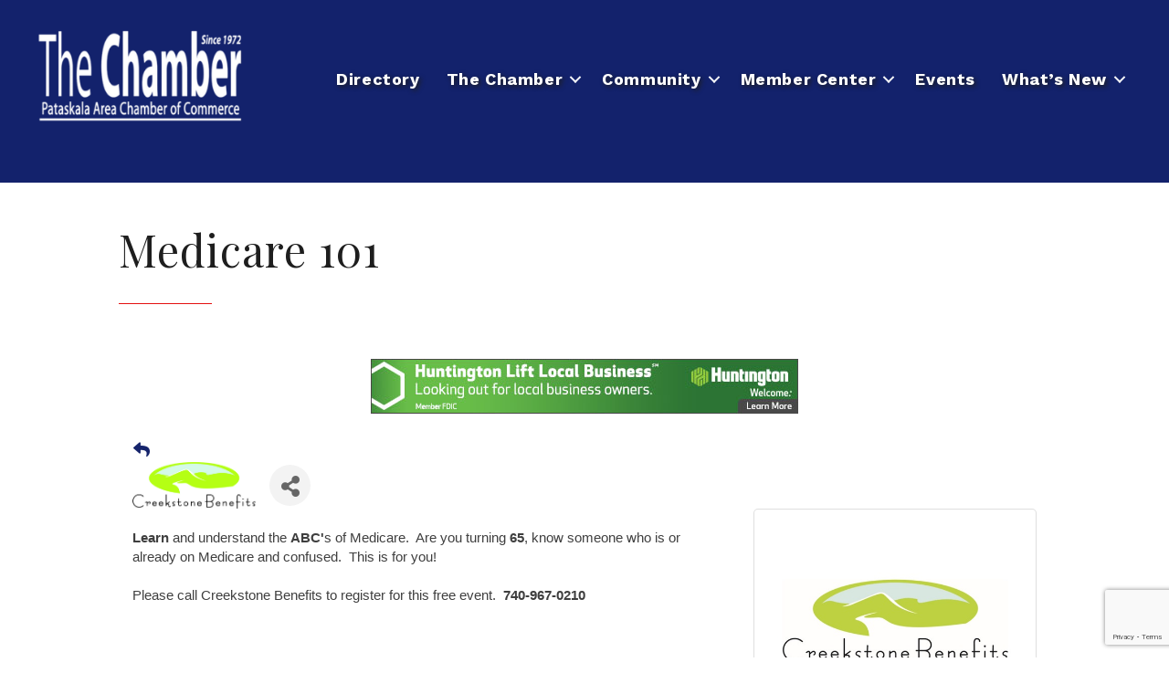

--- FILE ---
content_type: text/html; charset=utf-8
request_url: https://www.google.com/recaptcha/enterprise/anchor?ar=1&k=6LfI_T8rAAAAAMkWHrLP_GfSf3tLy9tKa839wcWa&co=aHR0cHM6Ly9idXNpbmVzcy5wYXRhc2thbGFjaGFtYmVyLmNvbTo0NDM.&hl=en&v=7gg7H51Q-naNfhmCP3_R47ho&size=invisible&anchor-ms=20000&execute-ms=15000&cb=o8pdo3akcws8
body_size: 48272
content:
<!DOCTYPE HTML><html dir="ltr" lang="en"><head><meta http-equiv="Content-Type" content="text/html; charset=UTF-8">
<meta http-equiv="X-UA-Compatible" content="IE=edge">
<title>reCAPTCHA</title>
<style type="text/css">
/* cyrillic-ext */
@font-face {
  font-family: 'Roboto';
  font-style: normal;
  font-weight: 400;
  font-stretch: 100%;
  src: url(//fonts.gstatic.com/s/roboto/v48/KFO7CnqEu92Fr1ME7kSn66aGLdTylUAMa3GUBHMdazTgWw.woff2) format('woff2');
  unicode-range: U+0460-052F, U+1C80-1C8A, U+20B4, U+2DE0-2DFF, U+A640-A69F, U+FE2E-FE2F;
}
/* cyrillic */
@font-face {
  font-family: 'Roboto';
  font-style: normal;
  font-weight: 400;
  font-stretch: 100%;
  src: url(//fonts.gstatic.com/s/roboto/v48/KFO7CnqEu92Fr1ME7kSn66aGLdTylUAMa3iUBHMdazTgWw.woff2) format('woff2');
  unicode-range: U+0301, U+0400-045F, U+0490-0491, U+04B0-04B1, U+2116;
}
/* greek-ext */
@font-face {
  font-family: 'Roboto';
  font-style: normal;
  font-weight: 400;
  font-stretch: 100%;
  src: url(//fonts.gstatic.com/s/roboto/v48/KFO7CnqEu92Fr1ME7kSn66aGLdTylUAMa3CUBHMdazTgWw.woff2) format('woff2');
  unicode-range: U+1F00-1FFF;
}
/* greek */
@font-face {
  font-family: 'Roboto';
  font-style: normal;
  font-weight: 400;
  font-stretch: 100%;
  src: url(//fonts.gstatic.com/s/roboto/v48/KFO7CnqEu92Fr1ME7kSn66aGLdTylUAMa3-UBHMdazTgWw.woff2) format('woff2');
  unicode-range: U+0370-0377, U+037A-037F, U+0384-038A, U+038C, U+038E-03A1, U+03A3-03FF;
}
/* math */
@font-face {
  font-family: 'Roboto';
  font-style: normal;
  font-weight: 400;
  font-stretch: 100%;
  src: url(//fonts.gstatic.com/s/roboto/v48/KFO7CnqEu92Fr1ME7kSn66aGLdTylUAMawCUBHMdazTgWw.woff2) format('woff2');
  unicode-range: U+0302-0303, U+0305, U+0307-0308, U+0310, U+0312, U+0315, U+031A, U+0326-0327, U+032C, U+032F-0330, U+0332-0333, U+0338, U+033A, U+0346, U+034D, U+0391-03A1, U+03A3-03A9, U+03B1-03C9, U+03D1, U+03D5-03D6, U+03F0-03F1, U+03F4-03F5, U+2016-2017, U+2034-2038, U+203C, U+2040, U+2043, U+2047, U+2050, U+2057, U+205F, U+2070-2071, U+2074-208E, U+2090-209C, U+20D0-20DC, U+20E1, U+20E5-20EF, U+2100-2112, U+2114-2115, U+2117-2121, U+2123-214F, U+2190, U+2192, U+2194-21AE, U+21B0-21E5, U+21F1-21F2, U+21F4-2211, U+2213-2214, U+2216-22FF, U+2308-230B, U+2310, U+2319, U+231C-2321, U+2336-237A, U+237C, U+2395, U+239B-23B7, U+23D0, U+23DC-23E1, U+2474-2475, U+25AF, U+25B3, U+25B7, U+25BD, U+25C1, U+25CA, U+25CC, U+25FB, U+266D-266F, U+27C0-27FF, U+2900-2AFF, U+2B0E-2B11, U+2B30-2B4C, U+2BFE, U+3030, U+FF5B, U+FF5D, U+1D400-1D7FF, U+1EE00-1EEFF;
}
/* symbols */
@font-face {
  font-family: 'Roboto';
  font-style: normal;
  font-weight: 400;
  font-stretch: 100%;
  src: url(//fonts.gstatic.com/s/roboto/v48/KFO7CnqEu92Fr1ME7kSn66aGLdTylUAMaxKUBHMdazTgWw.woff2) format('woff2');
  unicode-range: U+0001-000C, U+000E-001F, U+007F-009F, U+20DD-20E0, U+20E2-20E4, U+2150-218F, U+2190, U+2192, U+2194-2199, U+21AF, U+21E6-21F0, U+21F3, U+2218-2219, U+2299, U+22C4-22C6, U+2300-243F, U+2440-244A, U+2460-24FF, U+25A0-27BF, U+2800-28FF, U+2921-2922, U+2981, U+29BF, U+29EB, U+2B00-2BFF, U+4DC0-4DFF, U+FFF9-FFFB, U+10140-1018E, U+10190-1019C, U+101A0, U+101D0-101FD, U+102E0-102FB, U+10E60-10E7E, U+1D2C0-1D2D3, U+1D2E0-1D37F, U+1F000-1F0FF, U+1F100-1F1AD, U+1F1E6-1F1FF, U+1F30D-1F30F, U+1F315, U+1F31C, U+1F31E, U+1F320-1F32C, U+1F336, U+1F378, U+1F37D, U+1F382, U+1F393-1F39F, U+1F3A7-1F3A8, U+1F3AC-1F3AF, U+1F3C2, U+1F3C4-1F3C6, U+1F3CA-1F3CE, U+1F3D4-1F3E0, U+1F3ED, U+1F3F1-1F3F3, U+1F3F5-1F3F7, U+1F408, U+1F415, U+1F41F, U+1F426, U+1F43F, U+1F441-1F442, U+1F444, U+1F446-1F449, U+1F44C-1F44E, U+1F453, U+1F46A, U+1F47D, U+1F4A3, U+1F4B0, U+1F4B3, U+1F4B9, U+1F4BB, U+1F4BF, U+1F4C8-1F4CB, U+1F4D6, U+1F4DA, U+1F4DF, U+1F4E3-1F4E6, U+1F4EA-1F4ED, U+1F4F7, U+1F4F9-1F4FB, U+1F4FD-1F4FE, U+1F503, U+1F507-1F50B, U+1F50D, U+1F512-1F513, U+1F53E-1F54A, U+1F54F-1F5FA, U+1F610, U+1F650-1F67F, U+1F687, U+1F68D, U+1F691, U+1F694, U+1F698, U+1F6AD, U+1F6B2, U+1F6B9-1F6BA, U+1F6BC, U+1F6C6-1F6CF, U+1F6D3-1F6D7, U+1F6E0-1F6EA, U+1F6F0-1F6F3, U+1F6F7-1F6FC, U+1F700-1F7FF, U+1F800-1F80B, U+1F810-1F847, U+1F850-1F859, U+1F860-1F887, U+1F890-1F8AD, U+1F8B0-1F8BB, U+1F8C0-1F8C1, U+1F900-1F90B, U+1F93B, U+1F946, U+1F984, U+1F996, U+1F9E9, U+1FA00-1FA6F, U+1FA70-1FA7C, U+1FA80-1FA89, U+1FA8F-1FAC6, U+1FACE-1FADC, U+1FADF-1FAE9, U+1FAF0-1FAF8, U+1FB00-1FBFF;
}
/* vietnamese */
@font-face {
  font-family: 'Roboto';
  font-style: normal;
  font-weight: 400;
  font-stretch: 100%;
  src: url(//fonts.gstatic.com/s/roboto/v48/KFO7CnqEu92Fr1ME7kSn66aGLdTylUAMa3OUBHMdazTgWw.woff2) format('woff2');
  unicode-range: U+0102-0103, U+0110-0111, U+0128-0129, U+0168-0169, U+01A0-01A1, U+01AF-01B0, U+0300-0301, U+0303-0304, U+0308-0309, U+0323, U+0329, U+1EA0-1EF9, U+20AB;
}
/* latin-ext */
@font-face {
  font-family: 'Roboto';
  font-style: normal;
  font-weight: 400;
  font-stretch: 100%;
  src: url(//fonts.gstatic.com/s/roboto/v48/KFO7CnqEu92Fr1ME7kSn66aGLdTylUAMa3KUBHMdazTgWw.woff2) format('woff2');
  unicode-range: U+0100-02BA, U+02BD-02C5, U+02C7-02CC, U+02CE-02D7, U+02DD-02FF, U+0304, U+0308, U+0329, U+1D00-1DBF, U+1E00-1E9F, U+1EF2-1EFF, U+2020, U+20A0-20AB, U+20AD-20C0, U+2113, U+2C60-2C7F, U+A720-A7FF;
}
/* latin */
@font-face {
  font-family: 'Roboto';
  font-style: normal;
  font-weight: 400;
  font-stretch: 100%;
  src: url(//fonts.gstatic.com/s/roboto/v48/KFO7CnqEu92Fr1ME7kSn66aGLdTylUAMa3yUBHMdazQ.woff2) format('woff2');
  unicode-range: U+0000-00FF, U+0131, U+0152-0153, U+02BB-02BC, U+02C6, U+02DA, U+02DC, U+0304, U+0308, U+0329, U+2000-206F, U+20AC, U+2122, U+2191, U+2193, U+2212, U+2215, U+FEFF, U+FFFD;
}
/* cyrillic-ext */
@font-face {
  font-family: 'Roboto';
  font-style: normal;
  font-weight: 500;
  font-stretch: 100%;
  src: url(//fonts.gstatic.com/s/roboto/v48/KFO7CnqEu92Fr1ME7kSn66aGLdTylUAMa3GUBHMdazTgWw.woff2) format('woff2');
  unicode-range: U+0460-052F, U+1C80-1C8A, U+20B4, U+2DE0-2DFF, U+A640-A69F, U+FE2E-FE2F;
}
/* cyrillic */
@font-face {
  font-family: 'Roboto';
  font-style: normal;
  font-weight: 500;
  font-stretch: 100%;
  src: url(//fonts.gstatic.com/s/roboto/v48/KFO7CnqEu92Fr1ME7kSn66aGLdTylUAMa3iUBHMdazTgWw.woff2) format('woff2');
  unicode-range: U+0301, U+0400-045F, U+0490-0491, U+04B0-04B1, U+2116;
}
/* greek-ext */
@font-face {
  font-family: 'Roboto';
  font-style: normal;
  font-weight: 500;
  font-stretch: 100%;
  src: url(//fonts.gstatic.com/s/roboto/v48/KFO7CnqEu92Fr1ME7kSn66aGLdTylUAMa3CUBHMdazTgWw.woff2) format('woff2');
  unicode-range: U+1F00-1FFF;
}
/* greek */
@font-face {
  font-family: 'Roboto';
  font-style: normal;
  font-weight: 500;
  font-stretch: 100%;
  src: url(//fonts.gstatic.com/s/roboto/v48/KFO7CnqEu92Fr1ME7kSn66aGLdTylUAMa3-UBHMdazTgWw.woff2) format('woff2');
  unicode-range: U+0370-0377, U+037A-037F, U+0384-038A, U+038C, U+038E-03A1, U+03A3-03FF;
}
/* math */
@font-face {
  font-family: 'Roboto';
  font-style: normal;
  font-weight: 500;
  font-stretch: 100%;
  src: url(//fonts.gstatic.com/s/roboto/v48/KFO7CnqEu92Fr1ME7kSn66aGLdTylUAMawCUBHMdazTgWw.woff2) format('woff2');
  unicode-range: U+0302-0303, U+0305, U+0307-0308, U+0310, U+0312, U+0315, U+031A, U+0326-0327, U+032C, U+032F-0330, U+0332-0333, U+0338, U+033A, U+0346, U+034D, U+0391-03A1, U+03A3-03A9, U+03B1-03C9, U+03D1, U+03D5-03D6, U+03F0-03F1, U+03F4-03F5, U+2016-2017, U+2034-2038, U+203C, U+2040, U+2043, U+2047, U+2050, U+2057, U+205F, U+2070-2071, U+2074-208E, U+2090-209C, U+20D0-20DC, U+20E1, U+20E5-20EF, U+2100-2112, U+2114-2115, U+2117-2121, U+2123-214F, U+2190, U+2192, U+2194-21AE, U+21B0-21E5, U+21F1-21F2, U+21F4-2211, U+2213-2214, U+2216-22FF, U+2308-230B, U+2310, U+2319, U+231C-2321, U+2336-237A, U+237C, U+2395, U+239B-23B7, U+23D0, U+23DC-23E1, U+2474-2475, U+25AF, U+25B3, U+25B7, U+25BD, U+25C1, U+25CA, U+25CC, U+25FB, U+266D-266F, U+27C0-27FF, U+2900-2AFF, U+2B0E-2B11, U+2B30-2B4C, U+2BFE, U+3030, U+FF5B, U+FF5D, U+1D400-1D7FF, U+1EE00-1EEFF;
}
/* symbols */
@font-face {
  font-family: 'Roboto';
  font-style: normal;
  font-weight: 500;
  font-stretch: 100%;
  src: url(//fonts.gstatic.com/s/roboto/v48/KFO7CnqEu92Fr1ME7kSn66aGLdTylUAMaxKUBHMdazTgWw.woff2) format('woff2');
  unicode-range: U+0001-000C, U+000E-001F, U+007F-009F, U+20DD-20E0, U+20E2-20E4, U+2150-218F, U+2190, U+2192, U+2194-2199, U+21AF, U+21E6-21F0, U+21F3, U+2218-2219, U+2299, U+22C4-22C6, U+2300-243F, U+2440-244A, U+2460-24FF, U+25A0-27BF, U+2800-28FF, U+2921-2922, U+2981, U+29BF, U+29EB, U+2B00-2BFF, U+4DC0-4DFF, U+FFF9-FFFB, U+10140-1018E, U+10190-1019C, U+101A0, U+101D0-101FD, U+102E0-102FB, U+10E60-10E7E, U+1D2C0-1D2D3, U+1D2E0-1D37F, U+1F000-1F0FF, U+1F100-1F1AD, U+1F1E6-1F1FF, U+1F30D-1F30F, U+1F315, U+1F31C, U+1F31E, U+1F320-1F32C, U+1F336, U+1F378, U+1F37D, U+1F382, U+1F393-1F39F, U+1F3A7-1F3A8, U+1F3AC-1F3AF, U+1F3C2, U+1F3C4-1F3C6, U+1F3CA-1F3CE, U+1F3D4-1F3E0, U+1F3ED, U+1F3F1-1F3F3, U+1F3F5-1F3F7, U+1F408, U+1F415, U+1F41F, U+1F426, U+1F43F, U+1F441-1F442, U+1F444, U+1F446-1F449, U+1F44C-1F44E, U+1F453, U+1F46A, U+1F47D, U+1F4A3, U+1F4B0, U+1F4B3, U+1F4B9, U+1F4BB, U+1F4BF, U+1F4C8-1F4CB, U+1F4D6, U+1F4DA, U+1F4DF, U+1F4E3-1F4E6, U+1F4EA-1F4ED, U+1F4F7, U+1F4F9-1F4FB, U+1F4FD-1F4FE, U+1F503, U+1F507-1F50B, U+1F50D, U+1F512-1F513, U+1F53E-1F54A, U+1F54F-1F5FA, U+1F610, U+1F650-1F67F, U+1F687, U+1F68D, U+1F691, U+1F694, U+1F698, U+1F6AD, U+1F6B2, U+1F6B9-1F6BA, U+1F6BC, U+1F6C6-1F6CF, U+1F6D3-1F6D7, U+1F6E0-1F6EA, U+1F6F0-1F6F3, U+1F6F7-1F6FC, U+1F700-1F7FF, U+1F800-1F80B, U+1F810-1F847, U+1F850-1F859, U+1F860-1F887, U+1F890-1F8AD, U+1F8B0-1F8BB, U+1F8C0-1F8C1, U+1F900-1F90B, U+1F93B, U+1F946, U+1F984, U+1F996, U+1F9E9, U+1FA00-1FA6F, U+1FA70-1FA7C, U+1FA80-1FA89, U+1FA8F-1FAC6, U+1FACE-1FADC, U+1FADF-1FAE9, U+1FAF0-1FAF8, U+1FB00-1FBFF;
}
/* vietnamese */
@font-face {
  font-family: 'Roboto';
  font-style: normal;
  font-weight: 500;
  font-stretch: 100%;
  src: url(//fonts.gstatic.com/s/roboto/v48/KFO7CnqEu92Fr1ME7kSn66aGLdTylUAMa3OUBHMdazTgWw.woff2) format('woff2');
  unicode-range: U+0102-0103, U+0110-0111, U+0128-0129, U+0168-0169, U+01A0-01A1, U+01AF-01B0, U+0300-0301, U+0303-0304, U+0308-0309, U+0323, U+0329, U+1EA0-1EF9, U+20AB;
}
/* latin-ext */
@font-face {
  font-family: 'Roboto';
  font-style: normal;
  font-weight: 500;
  font-stretch: 100%;
  src: url(//fonts.gstatic.com/s/roboto/v48/KFO7CnqEu92Fr1ME7kSn66aGLdTylUAMa3KUBHMdazTgWw.woff2) format('woff2');
  unicode-range: U+0100-02BA, U+02BD-02C5, U+02C7-02CC, U+02CE-02D7, U+02DD-02FF, U+0304, U+0308, U+0329, U+1D00-1DBF, U+1E00-1E9F, U+1EF2-1EFF, U+2020, U+20A0-20AB, U+20AD-20C0, U+2113, U+2C60-2C7F, U+A720-A7FF;
}
/* latin */
@font-face {
  font-family: 'Roboto';
  font-style: normal;
  font-weight: 500;
  font-stretch: 100%;
  src: url(//fonts.gstatic.com/s/roboto/v48/KFO7CnqEu92Fr1ME7kSn66aGLdTylUAMa3yUBHMdazQ.woff2) format('woff2');
  unicode-range: U+0000-00FF, U+0131, U+0152-0153, U+02BB-02BC, U+02C6, U+02DA, U+02DC, U+0304, U+0308, U+0329, U+2000-206F, U+20AC, U+2122, U+2191, U+2193, U+2212, U+2215, U+FEFF, U+FFFD;
}
/* cyrillic-ext */
@font-face {
  font-family: 'Roboto';
  font-style: normal;
  font-weight: 900;
  font-stretch: 100%;
  src: url(//fonts.gstatic.com/s/roboto/v48/KFO7CnqEu92Fr1ME7kSn66aGLdTylUAMa3GUBHMdazTgWw.woff2) format('woff2');
  unicode-range: U+0460-052F, U+1C80-1C8A, U+20B4, U+2DE0-2DFF, U+A640-A69F, U+FE2E-FE2F;
}
/* cyrillic */
@font-face {
  font-family: 'Roboto';
  font-style: normal;
  font-weight: 900;
  font-stretch: 100%;
  src: url(//fonts.gstatic.com/s/roboto/v48/KFO7CnqEu92Fr1ME7kSn66aGLdTylUAMa3iUBHMdazTgWw.woff2) format('woff2');
  unicode-range: U+0301, U+0400-045F, U+0490-0491, U+04B0-04B1, U+2116;
}
/* greek-ext */
@font-face {
  font-family: 'Roboto';
  font-style: normal;
  font-weight: 900;
  font-stretch: 100%;
  src: url(//fonts.gstatic.com/s/roboto/v48/KFO7CnqEu92Fr1ME7kSn66aGLdTylUAMa3CUBHMdazTgWw.woff2) format('woff2');
  unicode-range: U+1F00-1FFF;
}
/* greek */
@font-face {
  font-family: 'Roboto';
  font-style: normal;
  font-weight: 900;
  font-stretch: 100%;
  src: url(//fonts.gstatic.com/s/roboto/v48/KFO7CnqEu92Fr1ME7kSn66aGLdTylUAMa3-UBHMdazTgWw.woff2) format('woff2');
  unicode-range: U+0370-0377, U+037A-037F, U+0384-038A, U+038C, U+038E-03A1, U+03A3-03FF;
}
/* math */
@font-face {
  font-family: 'Roboto';
  font-style: normal;
  font-weight: 900;
  font-stretch: 100%;
  src: url(//fonts.gstatic.com/s/roboto/v48/KFO7CnqEu92Fr1ME7kSn66aGLdTylUAMawCUBHMdazTgWw.woff2) format('woff2');
  unicode-range: U+0302-0303, U+0305, U+0307-0308, U+0310, U+0312, U+0315, U+031A, U+0326-0327, U+032C, U+032F-0330, U+0332-0333, U+0338, U+033A, U+0346, U+034D, U+0391-03A1, U+03A3-03A9, U+03B1-03C9, U+03D1, U+03D5-03D6, U+03F0-03F1, U+03F4-03F5, U+2016-2017, U+2034-2038, U+203C, U+2040, U+2043, U+2047, U+2050, U+2057, U+205F, U+2070-2071, U+2074-208E, U+2090-209C, U+20D0-20DC, U+20E1, U+20E5-20EF, U+2100-2112, U+2114-2115, U+2117-2121, U+2123-214F, U+2190, U+2192, U+2194-21AE, U+21B0-21E5, U+21F1-21F2, U+21F4-2211, U+2213-2214, U+2216-22FF, U+2308-230B, U+2310, U+2319, U+231C-2321, U+2336-237A, U+237C, U+2395, U+239B-23B7, U+23D0, U+23DC-23E1, U+2474-2475, U+25AF, U+25B3, U+25B7, U+25BD, U+25C1, U+25CA, U+25CC, U+25FB, U+266D-266F, U+27C0-27FF, U+2900-2AFF, U+2B0E-2B11, U+2B30-2B4C, U+2BFE, U+3030, U+FF5B, U+FF5D, U+1D400-1D7FF, U+1EE00-1EEFF;
}
/* symbols */
@font-face {
  font-family: 'Roboto';
  font-style: normal;
  font-weight: 900;
  font-stretch: 100%;
  src: url(//fonts.gstatic.com/s/roboto/v48/KFO7CnqEu92Fr1ME7kSn66aGLdTylUAMaxKUBHMdazTgWw.woff2) format('woff2');
  unicode-range: U+0001-000C, U+000E-001F, U+007F-009F, U+20DD-20E0, U+20E2-20E4, U+2150-218F, U+2190, U+2192, U+2194-2199, U+21AF, U+21E6-21F0, U+21F3, U+2218-2219, U+2299, U+22C4-22C6, U+2300-243F, U+2440-244A, U+2460-24FF, U+25A0-27BF, U+2800-28FF, U+2921-2922, U+2981, U+29BF, U+29EB, U+2B00-2BFF, U+4DC0-4DFF, U+FFF9-FFFB, U+10140-1018E, U+10190-1019C, U+101A0, U+101D0-101FD, U+102E0-102FB, U+10E60-10E7E, U+1D2C0-1D2D3, U+1D2E0-1D37F, U+1F000-1F0FF, U+1F100-1F1AD, U+1F1E6-1F1FF, U+1F30D-1F30F, U+1F315, U+1F31C, U+1F31E, U+1F320-1F32C, U+1F336, U+1F378, U+1F37D, U+1F382, U+1F393-1F39F, U+1F3A7-1F3A8, U+1F3AC-1F3AF, U+1F3C2, U+1F3C4-1F3C6, U+1F3CA-1F3CE, U+1F3D4-1F3E0, U+1F3ED, U+1F3F1-1F3F3, U+1F3F5-1F3F7, U+1F408, U+1F415, U+1F41F, U+1F426, U+1F43F, U+1F441-1F442, U+1F444, U+1F446-1F449, U+1F44C-1F44E, U+1F453, U+1F46A, U+1F47D, U+1F4A3, U+1F4B0, U+1F4B3, U+1F4B9, U+1F4BB, U+1F4BF, U+1F4C8-1F4CB, U+1F4D6, U+1F4DA, U+1F4DF, U+1F4E3-1F4E6, U+1F4EA-1F4ED, U+1F4F7, U+1F4F9-1F4FB, U+1F4FD-1F4FE, U+1F503, U+1F507-1F50B, U+1F50D, U+1F512-1F513, U+1F53E-1F54A, U+1F54F-1F5FA, U+1F610, U+1F650-1F67F, U+1F687, U+1F68D, U+1F691, U+1F694, U+1F698, U+1F6AD, U+1F6B2, U+1F6B9-1F6BA, U+1F6BC, U+1F6C6-1F6CF, U+1F6D3-1F6D7, U+1F6E0-1F6EA, U+1F6F0-1F6F3, U+1F6F7-1F6FC, U+1F700-1F7FF, U+1F800-1F80B, U+1F810-1F847, U+1F850-1F859, U+1F860-1F887, U+1F890-1F8AD, U+1F8B0-1F8BB, U+1F8C0-1F8C1, U+1F900-1F90B, U+1F93B, U+1F946, U+1F984, U+1F996, U+1F9E9, U+1FA00-1FA6F, U+1FA70-1FA7C, U+1FA80-1FA89, U+1FA8F-1FAC6, U+1FACE-1FADC, U+1FADF-1FAE9, U+1FAF0-1FAF8, U+1FB00-1FBFF;
}
/* vietnamese */
@font-face {
  font-family: 'Roboto';
  font-style: normal;
  font-weight: 900;
  font-stretch: 100%;
  src: url(//fonts.gstatic.com/s/roboto/v48/KFO7CnqEu92Fr1ME7kSn66aGLdTylUAMa3OUBHMdazTgWw.woff2) format('woff2');
  unicode-range: U+0102-0103, U+0110-0111, U+0128-0129, U+0168-0169, U+01A0-01A1, U+01AF-01B0, U+0300-0301, U+0303-0304, U+0308-0309, U+0323, U+0329, U+1EA0-1EF9, U+20AB;
}
/* latin-ext */
@font-face {
  font-family: 'Roboto';
  font-style: normal;
  font-weight: 900;
  font-stretch: 100%;
  src: url(//fonts.gstatic.com/s/roboto/v48/KFO7CnqEu92Fr1ME7kSn66aGLdTylUAMa3KUBHMdazTgWw.woff2) format('woff2');
  unicode-range: U+0100-02BA, U+02BD-02C5, U+02C7-02CC, U+02CE-02D7, U+02DD-02FF, U+0304, U+0308, U+0329, U+1D00-1DBF, U+1E00-1E9F, U+1EF2-1EFF, U+2020, U+20A0-20AB, U+20AD-20C0, U+2113, U+2C60-2C7F, U+A720-A7FF;
}
/* latin */
@font-face {
  font-family: 'Roboto';
  font-style: normal;
  font-weight: 900;
  font-stretch: 100%;
  src: url(//fonts.gstatic.com/s/roboto/v48/KFO7CnqEu92Fr1ME7kSn66aGLdTylUAMa3yUBHMdazQ.woff2) format('woff2');
  unicode-range: U+0000-00FF, U+0131, U+0152-0153, U+02BB-02BC, U+02C6, U+02DA, U+02DC, U+0304, U+0308, U+0329, U+2000-206F, U+20AC, U+2122, U+2191, U+2193, U+2212, U+2215, U+FEFF, U+FFFD;
}

</style>
<link rel="stylesheet" type="text/css" href="https://www.gstatic.com/recaptcha/releases/7gg7H51Q-naNfhmCP3_R47ho/styles__ltr.css">
<script nonce="FDVmoM4pB4nZe4JG1vEOBg" type="text/javascript">window['__recaptcha_api'] = 'https://www.google.com/recaptcha/enterprise/';</script>
<script type="text/javascript" src="https://www.gstatic.com/recaptcha/releases/7gg7H51Q-naNfhmCP3_R47ho/recaptcha__en.js" nonce="FDVmoM4pB4nZe4JG1vEOBg">
      
    </script></head>
<body><div id="rc-anchor-alert" class="rc-anchor-alert"></div>
<input type="hidden" id="recaptcha-token" value="[base64]">
<script type="text/javascript" nonce="FDVmoM4pB4nZe4JG1vEOBg">
      recaptcha.anchor.Main.init("[\x22ainput\x22,[\x22bgdata\x22,\x22\x22,\[base64]/[base64]/[base64]/[base64]/[base64]/[base64]/[base64]/[base64]/[base64]/[base64]\\u003d\x22,\[base64]\\u003d\x22,\[base64]/Cr8OZwrzDoj8PCcOjw69DcWc3wqjCt8KKwrfDisOxw6zClcOxw5PDq8KFXkhVwqnCmQhrPAXDgcOOHsOtw7zDvcOiw6tqw7DCvMK8woTCgcKNDlTCuTd/w6zCqWbConrDosOsw7EcW8KRWsKXKkjClAQRw5HCm8Oewr5jw6vDqcK6woDDvkQANcOAwozChcKow51rccO4U3jCosO+Iy3Dv8KWf8KJSUdwUkdAw54NY3pUdMOjfsK/w4HChMKVw5YvdcKLQcKNKSJfCMKcw4zDuVHDgUHCvkrCrmpgPMKKZsOew7pZw40pwpB7ICnCksKKaQfDuMKQasKuw7hfw7htC8Kew4HCvsOpwpzDigHDgsKMw5LCscKTSH/[base64]/Cs8KLO8OBOFDDicKMw6V2KsKZw7RmwrvDlGxpw5HCk2bDhmLCjcKYw5fChyh4BMO8w7oUeyPCicKuB1MRw5MeIMOBUTNcZsOkwo1TWsK3w4/DjGvCscKuwr0Aw712GcOew5AseGMmUzlPw5QydTPDjHAhw4bDoMKHdHIxYsKKB8K+GihvwrTCqW17VBlUJcKVwrnDghA0wqJew5B7FG3DskjCvcKnCsK+wpTDpsOJwofDlcO/[base64]/CsONwp3CjcOCwpTCjMKybE04wq3CosK4VQ3DksOvw6oNw77DqMKSw59Wfm7DhsKRMzLCjMKQwr5YTQhfw4xyIMO3w6TCh8OMD3wywooBc8OTwqN9NzZew7ZYQ1PDosKBXxHDlk86bcObwpfCuMOjw43DnsODw718w6nDj8Kowpx/[base64]/[base64]/[base64]/CqgXCoABzw73DjcKvw7NIHHg+w4LCun7DicKrCGo+w41mfcKGw6UYwqZmw4TDsmHDlQh6w6UgwrU5w5jDhsKMwoHDucKBw7YFaMKVw7LCsX3DgMO1DV7Cvy7CrsOgHDPCnMKpf2HCv8OzwpZrCSQEw7HDhWAzDsOqVsOYwp/Cjj7CmcKYeMOcwpHCmicmAQXCvzXDosKiwrdBw7vCjMOuwpDCrBjDusKowofClTpxw77Dp0/DtcKaBQ4fBj7Ds8O/[base64]/CjUvDun9+w5/DohcEI1DCsVllwobCrErDrEXDsMKLbUw7w6bCqCzDqBfDmMKEw7nCqMKYw5xQwrV3MwfDh0ZIw7nCpMKAKsKAwoPCj8KPwoEiOcOkD8KiwoVkw4sJRDERbi/CgcO+wobDtS/Cn0TDnW7DqEAJcnw+Ri/CvcKBa2obw4fCi8KOwoNWFMOCwpdRZQrCrGs9w7/[base64]/w60NwoB3w7vDkhpcwoHDhSIXJMOGwo4uw5HDtsOBwoYTw5EqHcKMA0LDrnANY8K9IiA/[base64]/DjsOcVMOiw5PDo2fCkMKdw4YebHRiwp7Co8O7wrg9w5rDmkjDhzDChnoaw7DDo8Kqw5XDhMK6w4zCtiAAw4kPfsK+CDLCuTTDimEHwqYIF31YIMK2wpdFIkQCfVTDvgLCj8KIGcOBSWzCoGNuw6sAwrfCuG1HwoE1bz/DmMKDwqEswqbCqsOOZHIlwqTDlMKrw7FYJMOYw7VNw5DDucO3wrEow4N2woLChMOSeCzDjR3Dq8OdYUdLwpBJN3LDj8K6MsO4w4J6w4xmw5zDmsKFw590wqHCjcO6w4XCt2xTSzLCo8Kaw6/DiVF8w75Jwr7Cm3N5wrLCmXrDlMKjwr8iworDnMOWwpE0ecO8OcOzwqnDtsKTw7MwClM3w5RQw4jCqCfCgQ8FWDE8NW7Dr8KKdsKiwoFdB8OOWcK0aTBWWcOENgcnwrtsw4c0OMKoccOYwovDuFnCmwcXOMOmwrPDkj9cesKhUMObd3hlwq/DmMOZH1LDucKFw5cadR/DvsKaw7ZlU8KKbCrDnXhVwohuwr/Dl8ObQcOTwrTCu8Kow6DCrS92w57CgMOsSRvDpMOUw79aDsKZUhc+OcK0cMOBw4XDqUQZO8OgQsOdw6/CuUbCoMO8fsODIjjCicKKP8KZw6s1c3soUcKYZMOCw7DDoMOwwrh1T8O2b8Oiwr0WwrzDn8K0QxHDqTNlwq1nLy9Bw5rDmH3CnMOpagE1wpMNSWXDncO1w7/CncKqwq7DhMKowrLConUaw7jCtS7CmcKGw41Fch/DlsKZwpvCpcK/w6Eawq/DoU93dkTCmw3CuF59Z3bDnn8xwr3CjiQxN8OqKldNPMKhwoTDm8OBw6jDoU4xXcK6VcK2PsORw7AvLsKGE8K4wqDDnWnChMOTwqx2wpHCsiMzDH/[base64]/DmicxU8KgfmpRNsOdw6QzIsOhfsO8WFzCoVFjZMKUVBHCh8KoUjPDt8KYw7vCisOXD8OGwp/DoXzCtsOsw6PDgiPDhGHCgMO6McKJw4EeSwlSw5QqF18wwozCh8KOw7zDs8KIwoDDr8Kvwo1zesOVw6vCjcOxw7AMQQ/DnmMqIl81w40cw6pFwonCmQfDumk1GBfDjcOlWkjCgQ/[base64]/PAfDpsKTJMOxwrFgwonCpMKkwpJVCcOqe8KfwrQjwrbCgsKCOV3DhsOkwqXDqE8sw5Qve8Kkw6dNY0/DqMKsNH5dw7LCgVBNwo7DmHPDijLDiAzDrS9sw7nDtcKbwqjCtcOcwq4KaMOGXcO7XMKxFX/[base64]/DgMK9w6vCv8KKKMKdYR06fw/DksKfw6VPFcOhw7fDj0HCvsOKw5nCoMKIw6/DqsKbw6jCrsKDwq0Nw4hxwpPCvsKDdVjDk8KeAxxTw78sIxQ9w7TCmFLCvg7Dr8ODw4c+akfDrHF4w5HDr2/DusK1QcK7UMKTaCDCv8KOe2fDp3NoecK3VMKmwqEVw78cOy9/wrldw50Ld8OTF8Kiwql4LcOzw4PChcKCIhYAw6trw6/Djgx5w4jDksKPEDbDm8K5w44nO8OeEsKlwovClcOQBcOTRCJLwpIPHsOJWMKaw7/DmSJFwqx1BRRswonDgcKfJMOWwrYmw6DCtMORwpnCmnpHbsO2H8OkAkPCvX7CrMKKw73DqMK7w6jCi8OVOClqwoxVcjlWWsOvUCbCu8ObCMOyRMKDw6/CiXPDhwU6w4FRw6x5wonDkUlDOMOQwofDl3sbw6JFNMK2wrjCqMOcw6ZWDMKaPx1zwo/[base64]/[base64]/DtcOkNm9VbHl9wqbDjQ9ZccKdEsOLAMK6wq8xwojDrTh9woUAwq0IwpEqTW4qw4ouWXUZNsKwCcOdNksDw6DDoMO2w5/[base64]/[base64]/Do0fDkFDCml3DginDhTjCvMObwqhuw7bCvcKZwr9vwpJkwqE9wrIFw7/DqMKrdA/[base64]/DokJ2wokpW0lCDBTDtWbCvMOrHRxMw44awph6w6zDg8KYwoweV8K4w7xfwoI1wo/CshDDoynCksK1w4rDsFDCmcKewpPCpQ3Cv8OPFMKgDwzDgmvCtlnDq8OpB1Rfw4rDsMOVw7cGeCFawpHDm1XDmMKhWQzCvcO+w4TCqMKdwpPCosK+wrUxw6HDvhjCnifCqwPDgMKoLC/[base64]/[base64]/wq3CiMKLXzXDvwYNwrbDncKJw47DicKAwr9VwogXOmIBbcOWw7HDuFDCuzFTUQ/[base64]/DjsOTUsKEZBHCvMKCw7LDsMKEwpvDh1QAeHNdTcKfO1lIw6ZgcsOZw4JRAl5ew6/[base64]/DriE/w5sQL209w4XDiMOkw5HDvsONAE7Cv2rDjsKxXA5rAiDDmcOBKcOQTE42OhlpEWHDu8KOEFsAUWRYwoDDtinDj8Kow45lw4rDp142wp0xwoh/USjCssK8BcO8w7zCnsKSZsK9DsOMN0hgZHI4Bi5Nw63DpU7CogU0NCTCp8K7I1HCrsOacm/[base64]/CpMKMw4LDgsK2PsKsVSIXEho1dwvDvMOpHBhOAMK6K1HCgMKswqfCtEI4w4nCrMOeTQc7wrQtE8KTdMKbXDXDh8KbwrkRMUbDhMOBKMK/w4wkwrzDmg/CmSTDrRtdw5ETwqXDiMOQwp0WBlvDvcOuwqrCoTlbw6rDq8KRKMKaw7LCtRXDgMOEwpPCrcKlwo7DpsOywpfDtXDDvMOww6tuSTBhwqbCosOsw4rDmwseHT/[base64]/wpDCscKQYRgYEsO/R3sEw70pQm5RBMKUWsOveFHCoHrCk3JVwpXCmjbCl0bCuz1Fw71vfxEuDsK/[base64]/[base64]/Rk7CgzDDglMQw4JVYi51wrQUfcOmHnjCshbCg8O+w7xWwpo8w4rDv3nDs8KNwrxgwrNhwo9Owqc8GiTCmsO/woUrAMKmWsOjwp9qXQJsLz8NHMOewqATw63Don4BwpHDu0AnXMK9HsKjbcKZecKzw7N3NsOyw50/[base64]/[base64]/Y0LClsK6ZTQkaUQ2DsOra8K3E8KJwrREZk7ClmrCknPDp8Osw7NWajrDlsKBwpPCksOLwq3Cs8O/w6Vdf8KfGTYzwpTCmcOGWAnCrHlTbsOsDTvDucKdwqo6FMKrwo9Mw7LDvsO1PDg9wpvCv8KKHG5sw4vDrCLDpk/[base64]/DsBnDpMKKwqnCpMKuwqUawqXCvMKMfH7DpwJkJQfDiBQDw4pzMHPDhxXCrMOtVnvCp8KXwoIkLCNpDsOYLcKyw7LDl8KOwrXChUgCa1/Cj8OnAMK8wolZQHvCoMKdwqnDkzIxHjTDgsObcMKvwrvCvwhGwp5swo7Do8OvWcOUw6PCgUTCsR1Zw6/[base64]/DvVN0MsKdWsK8w5PCm8KDER8zw73DhzjDjxPCvzU5FHEqPyLDocOJRAwjwonDsx/Cq2nDq8KwwoDCiMO3a27CjVDCgjJuSUbCqGDCnyDCjsODOzfDg8KBw4rDuFJ1w64bw4bCnBXCl8KiFsOrw4zDgsOswrDCv1Fgw6rCuTp7w5zCjsO8wrHCml9CwpvCq1fCjcK9NMK4wr3DoFU9woB3e2jCt8KOwrolwqVNAGN7w6/DlGYhwr94wq7Dswd0HhJPw5MkwrvCqCMIw5tfw4XDinbDosKDS8OQw7zCj8K8ZsOzwrItR8Kww6EiwqocwqTDksO7GloSwpvCosKKwqk5w6TCjzHDvcKmTX/DvxluwpzChcKSw60ew7hHasODehxqJGNBO8K2J8KJwrE/eRzCpsO2ZFrClMOUwqXCrsKSw4gESsKGKsOQDcOwdEE7w5cYPSHCq8KKw5UNw5w4Xi1Hwr/Dkw3DmsOZw6FWwrVRbsO/E8KHwrYuw6kewr/Dpk3Dm8OPd31cwq3DoE7Cnz3Co3fDp3/CrjnChsOlwpV5d8OwUmNNKsKPS8KHOTRBLAfCjTfDs8O/w5rCtzRTwowqVVxiw5UIwpx/[base64]/Cg8KPY8KKw6nCpBrChAolAMOoC8KqwpjDjRzDp8Kew5bChsKSw5g7Aj3DhcOdPll5cMK5w6xOw6ESw7/[base64]/[base64]/Cu8K1wrrDoMKzw6bCkcODAsKoQsOnccOJBsOswo9jwpzCkAvCt2lreSvCrcKKPE7Dpy8hZWzDlncWwq8JEMKfWGbCmwZcwr4nwqrCsj/Di8OBw7olw5Y3w5BecQ7DgMKVwrBpWBtVw4XCgGvClsO5CcK2ecO/wr/DkyNERFB8Lx3DlX3CmCjCtU/DhgkbWSAHasKvJTXCpUnCqWXCo8Kmwp3DicKiCMO+wp9LDMOeD8KGwpvDn1zDlDceFMObwqAGXiYSYGdWYMOOTnbCtMO/w7IRw6F9wplpJynDtQXCjsOsw5HCsns9w47CjQFow6/[base64]/[base64]/bS4dwoR8LMOHKRfDj8K8S15jw47DhMKDAnNpOcKTwr9NKyMtAMKjRnzDugjDijIhXWjDnHo6w7h8wrEiMR0IUAvDjcO5wqATVsO5YiZuJMK/V0RZwrgLwrnCk0h1ejXDvQPDmcOeGcKSw6DDs2JIP8KfwqcWdMOeMDbDnysKLkdVP1PDtMKYw7nCvcKXw4nDosOzfsOHVHQ2wqfChjB2w4wAGsOuOHjCn8Onw4zCtsOmw7LCr8OIc8KlXMOuwoLCvXLDvMKHw7RRVHNgwp/DiMOFfMOOGMK1O8KzwqoRFV0WbRBEa27CpAzDinPChMKHw7XCq1LDmsOKYMK1fcOvFGcdwqg0JEsJwqwKwr3CpcOnwpZ1akfDuMOgwrfCo0XDrcOjw7pEZcOiwqdBGsOkSQ/CvC1mwot/bmDDsDzCiybCusOwFcKjUS3DusK+wrbCjRRyw53DjsOowpTCmsOoacKQJlAMCsKlw7o4HDbCoVDCin/DqcOBJ0cnw5NqIgBrd8O8wo7ClsOQR1PCjQ59RHJbBDzChw1WDXzDlGvDtDJXHlzCk8O6woDDscKgwr/[base64]/[base64]/JsKKSRhGRlfDvMKValZiw4zCniTClMOPIyTDvsKZAC02w6MMw4w7w5otwoA1H8OLclrDk8KRZ8OnCXFUwpfDrAfCisOow4J9w4ojVsO0w6kqw5wKwqLDk8OEwoQYMkFZw5nDjcK7fsK3Wi7ChTUOwprCj8Kzw7I/UwRrw7nDjsOpbzhBwrPDvsKZVcKrw7zCi0wnc03CssKOVMO2w63Co3nCs8OBwr/Ci8OgTkV1UsKGwoAwwo/CmcK1wpHCqx3DuMKQwpo3XMOfwqt3PsKYw4l0KcKPCMKMw4FZFMKcI8KHwqTDgWcjw4tRwp8jwoIcGMOww7oXw788w4l6wrrCr8OpwoBbGVfDvsKRw6wlY8KEw6Qdwo4Nw7TCjmTCqX1bw5PDlMONw4R/w69ZC8K/XMKkw4fCqgrCjXLCjHfChcKUT8OpQ8KvEsKEEsOcw7F7w5fCg8Kqw4jCr8Oww5/DtcO1ah8tw4BTKsOvJhnDpcKuRXHDs2waSsKfSMKEZMKgwptgw7QLw4UAw7VnAEEqKCrCklcVwpvDq8KIVwLDsCrDrsO0wpNIwpvDtRPDn8OfEsKEEhwWHMOtF8KyLxnDjGfDtHgbf8Kew5DDvcKiwrHDqSXDmMO1wo3DpGvCkSBKw6Ztw5ZNwqZMw5bDoMK/[base64]/CpsOXw5QOT27Dg0x9wpnCnMKhwqDDqcKkw5nDv8Oxw58gw7fDuj3CkcKHF8KYwoFpw4dsw75oH8OVbWXDo0NWw7nDssOuYVHDuChawr9SHsKiw7XCnUXCp8KiNFrDlcK5WGXDrcOhI1TCtj3DoD8kRsKkw5kKwrPDpi/Cq8KJwoLDu8KjasOew6pNwoLDq8ORwrVYw77DtsKmaMOdwpUTWsOjXRN7w7zCusKlwooFKVHCuGvCqCogWi8cw4/Ch8OBwqTCssKrCMKIw5XDiBMVGcKmwqtGwqHCgsKcCjrCjMKswqnCrwUHw4HChG5uwq8HI8KBw4QGHcOnYMKENsOOAMOQw5jCmjvCkcK0WUgmYQPDsMOSEcK/OitmH0EUwpEOwopqLcOFw7wydh1yPsOUZMO7w7PDvzDCg8OSwqfDqQLDuyzDosOMKcOYwrlgcsKrXsKyVTDDisOrwp7Dp2hYwq3DiMKiej3Du8KwwrHCnA3DvcKLZHMBwpdEJsOywq8Rw73DhxXDrhsff8OEwqQtOsKsZ1HCvTFUw7DCrMO8OcK+woXCsXzDhsOcNx/[base64]/Cv25jwodtw7zChzrChcKvw4HChgDCuRXDrx8ZLsOLSMKhwocIZFvDmsKgGMKswpPDjxEDw6nDqMKVeidUwqkkW8KCw4BTw4zDlBXDuF/DrVnDryA5w7FvJBHCqVTDpcKaw7pRexjDm8KleykDwr3DgsKxw57Dsh5UU8KKwqZ/w4gHecOqIsOMYcKdw4MOOMOmM8Kra8OUwrbCjcKNbRcIMBB0LyNcwpVmwrzDuMKiYsO8aQ/DnsKxT3A9fsO9OcOWw4LDrMK7NRgnw4rDrSrCgU3Dv8OTwqTDlkZOw7cydmfCnzvCmsKVwopaczUIN0DDnnvCk1jCtsKvSsOwwqDCjxN6w4LClsKFTsK3JcOfwqJ7O8OQN2QDAsO8wp1IJz5XNMO+w4BQBGVNw43DomNFw5/DuMKAS8OmFGPCpncfVz3DuCdJVcOXVMKCP8OIw6vDosOBIxslAsKxXzXDicK6wrFgY2QRQMOyHix0wqzCjMKGZ8KxHcKhw5XCtsO1F8KfWsKWw47CpcO/wrhlw7bCuHoNUh9BQcKRQsK3cFrCkMOUw7ZoXwsKw7/[base64]/Q8O1R8OQw4PDnRDDqEQyDEnCo8OVw6fDu8KGESnCisOfwp/DtHd4ZDbClcKlFcOjJU/DnsKOGcOQNV7DusOiDcKSPgrDhsKgbsKHw7Epw5B5wrbCs8OcNMK7w4p5w6VUa3/CicOwdsKhwrXCv8Obwp9Jw53CiMOHVVkVwpHDpcOcwpt1w7XDo8Kjw6Mxw4rCtVzDnnlvKjt9w4o+wp/[base64]/CoFDDp8O8w79PCHQQwr7CjsO9wrbCuiV1Ckw8DEDCmsKewq7CoMO4wr1Uw4EEw4PDnsOlw75LdW/CuXrCvEALSnLCv8KDYcOAEQgqw6fDjFJhX27Do8OlwpcXb8OsYDxVO0tswoxzwr3CvsOJw6jCtxgiw6TCkcOhw4zCnDMvZg9JwrbDi3N7wo0EH8KJXsOCWxlbw5PDrMOnSjNDZQjCp8OlWyDCicOFLBJpZxs/w6VCNn3DoMKwJcKiwqp+wrrDu8K5fQjCjDhgMwtYIMK5w4jDn1jClsOlwpkgSW1VwodPIsK9aMK1wqVhRkw0MsKewowLOG5aHTTDulnDl8OtOMOlwoIGw6VERMOyw4IsKsOIwocHJzLDksKkYcOPw4fDlsOJwq/CimjDssOiw7lCLMOVfMORZCXCoTrCmcKfMUXClcKEYcKPFEjDl8OeHjIZw6jDvcKdDMOdOn3CmCDDr8K0wovDkBkveH4PwrkFwrsGwpbCv37DhcKcwrLDkgY0XDgBwqwsMCUAJCzCrsOdF8KeGUMwPBLDq8OYIWjDvcKTbl/DpcODLMOGwo04wp0fURHCusKHwrPCpMOtw6TDosO6w6TCmcOewoXCgsOwY8OgViPDgUTClcOIQsOCwrI6Vy1qOirDulA7dmDCvRIuw7dnQldUN8KEwp/DuMOnwqPCq3HDoybCjGAjdMOKYsOuwoB/ISXCqgpfw6BWwp7CqAFCwo7CpgnCgFovSWvDrwnClRZYw4Qlf8K4bsKUeH3Cv8OBwqHCvcKqwp/Do8OqW8KdRMORwqxgwrPDucOFwpQRwqTCscK1IlvDthEXwqDCjBfDtXzDl8Kxwptgw7fCjG7CthtAesOFw5/[base64]/OAcWw5zDkn8LA8OXDcKvRAvDiFx/IsKTw4sAYsOhwp1aWcKxwrbCq2YIUHdEHQMtIsKew6bDhsKGXMKUw71Mw4/[base64]/[base64]/Cu1lqwp/CtsOHQ8KIScOxI8KGwpHChMONwpsEw5R/RwnDr0x8bFxNw7NAZMKhwoQrw7zDpTciCsODEiRHT8O/wozDniFRwrByL0jDijnClxTDs0nDv8KVKMKawq4iTiFnw4dZwqx6wp9VaVfCu8OsHg7DiA13CsKNw7/CoBpYbVvDnCTCn8Kiwp4vwoYkDClhW8KVwplXw5l9w5tYWy43d8OTwpFhw6jDssOQJMOIXwJ7aMOeERUyfjLCksOYfcOvRsO0asKEw7/DiMOVw6sBw54Vw7zCj3JgcUZ0wqnDnMK4woddw7wyD2kow5/Cq3rDssOiP0fCgMO1w6jDpC/Cu17DtMKTKMKGZMOSRcKLwpFPwo8QOk7Ck8O7VsOEFAx6G8KfcsKNw6HDvcOrw4UbOVHCpMOHw6pkb8KEw6PDrA/DkVBYwoIvw5B7wonCik8fw73DvGvDhMORRFM/IWoUw5LDjkU0w6d0CyMpeBtIwolNwqLCqxDDkxrClllfw5IwwqkDw4p9ecKKFRfDoHbDncKcwrppKhR+wqXCnmswYcOqLcKGPsOqYx8KDMKseDZuwrklwo9LVsK+wpvDlMKEWcOTw4fDll1EFn/[base64]/wr/CjzHDngTCucO4Rk8Tb8OXHUzDtWsre0gswo3CtcKxKQc5dcKdHsKWw6QRw5DDsMOgw6BEEQE3GwktDcOzNsKoBMO4WhfDiX/ClXTCl10NWw1/w6xlNHzDgns+FsKFwpFaYMKDw5powoo3w7vDicOmw6HDgDLDrRDCkw5pwrF6wpXCs8Kzw53CsD9awqXDmHDDpsObw7YDw4DCg2DCjR5UV2QpASnCpsO2w6t5wr7DiDzDscOCwpkRw7zDl8KTIMKpAsORLBDCrgAzw6/CnMOdwo7DtMO2GMOsPSAZwqFQGlzDkcOuwrFkw4TDhXbDoXHDlcOXdsOBw5QAw491XmXCgHrDry9hYBrCiV/[base64]/[base64]/[base64]/w7/DnjnDul3DuMKPaDTCimXClMKjAMKiw5EAUsKAKybDsMKaw7fDjV3DglPDk0ZBwozCmWvDq8ORfcO3eiQlMS3CrcOJwoZbw65+w7drw5PCvMKDKcKpbMKuwq1+UyB9TcK8bXMywqEnQksLwqExwrYuaTEfFyp5wr7CqSrDsSvCucObwrVjw6XDhgLDl8ODbnrDtWBKwr/CoDNcYSzDpVJIw7zDvmQ8wpHCs8Oiw4XDoQnCnDHChWNiZh8Tw5TClCQBwq7Dm8O4w4DDlF4/wq0pBAnCqx9Pwr/Dq8OCairCjcOAchbDhT7CscOpw7bCkMOwwq/DssOeCzPCo8KqYDoxL8KbwqjDgGASQ1YCasKKGMKhbX3CjlvCuMOTZTDClMKxK8KiesKTw6B5B8O+OsOyFj1vCsKtwq0VFknDvMOnbcOHEcOgbmfDgsO1w6zCrMOeb37DqzBLw74Zw7HDg8Kkw41Xw6JjwpLClcOmwpEBw6A9w6g/w7PCmcKowqrDgRDCo8O9JCHDgmfCvBbDjjvCiMOkCsOmQsOVw6jCr8ODRDfCpcK7w7ZkN0nCs8OVXMKRAcKMbcORfm7CiBnDlxjDsCFOP2kfIEUuw6skw6TCiRTDi8OzUmgxMCHDhcKsw6U6w4UGdgXCusOrwo7Dp8Ocw7/CqxvDo8O1w4MRwr3DusKCw65oJwjDr8KmTsKWEMKNT8KHE8KUMcKlQx55RTfCjmHCtsK0U0LChcKPw7XChsONw7LCoU3CkghHw5TCjHt0Vi/DoCEYw6nCuD/DjDAfIwPCkyAmLsKyw4MRHnjCm8OmFMOmwpTCrMKmwpHCssKYwqsTwoYGwp/CjRR1KgEMf8ONwp9IwohHw7Izw7PCqcOiPMOZeMOKXHRwfkMfwpJkJMOwBMO8D8KEwoY7w5tzwq7DqTx9aMOSw4LDnsO5wooNwr3CqHfDkcKATcK9PgEvVF7Dq8Onw6HDu8Kaw5rCqzvDnmYYwr0Ff8KcwrzDvzjCjsKSa8ODehrDicO6Ukt/wqLDlMKkWgnCtxo5wrHDv28/[base64]/CncKkw7lkwoUIBcKUBX/Cp8K1w57DtsOtwq4ELMKlWDPDjsKiwpjDuitPBMKbIATDmn/Cp8OQNXgWw7RrP8OXw47Cv1N1K3BLwp/CulLDlsKvw7vClD/[base64]/w6vCjDc8HF0Lw4ssw6fCokJ/LnLCkHrDm8O6w6XDlzzCvMOOCCTCsMKoRwnDq8Khw48LUsKIw7TDmG/CpMO9LsKoecOTw5/DqUrCisOIYsOcw7DDsCd8w4wRUMOawozDkkx5w4Flwq7CiBnDpX0twp3CjnHDoF08MsK+ZxvCp20kC8KpLigIGsKRS8KGRFnDkh3DicOeGnIcw7EHwrcZKsOhw6HCosOdViLDlMOUw6kgw64lwphbSBXCssKkwoUYwqbDr3/CpyfCt8KrPcKgSSBjQjR2w6nDvk8Mw43DqMKBw57DkTxHB1PCoMO1I8K3wrZNH0FafsKYEMKQBj9HD2/DtcOHNlVmwocbwroOM8OQw4nDnsO4P8OOw6g0UsOawqjCq0TDmjBtZnBsJMKvwqgVw6MqbxcJwqDDlW/CtcKlH8ONVmDCmMKWwpVdwpUZfsKTcFDDrgHCkMO4wpMPT8Kre1Eyw7PClsOpw7Nnw7jCtsK4e8OtTT1wwot2fnRewpRqwprCsVjDiAfCgcOBwq/[base64]/[base64]/DrsOjwqjCvCQrwo80ZMOOwrXCl8KZYcOxwpFEw5/CiAJ0GxNSM2orYVHCnsOJw68DEFTCosKXbxjCslZkwpfDmsK4wqTDg8KcRjxMeS1kNQxLaljDs8OHHSkFw4/DvQrDrsO4MVVLw7MBwokAwpPCr8KWwoRRS1Z4P8O1XzQewoINXMKHABPDq8OywoBgwqjDtsOCasK7wpXChE/Cq3l6wozDpsKNw57Dr1bCjMOAwpHCu8OWLMK5NsKVfMKswo/DmsOxO8KJw6nCqcO7wrgBWjXDhHvDlkFKw4JHE8ORwq1YesK1w5k5N8OEK8O6wr1bw5c9f1TCjMK4fmnDvibCsEPDl8KufMKHwpIuwr/[base64]/wo9+woQaw5nCsTI8KcO3dcOJXTTCsFPCoAEzbB4awrw/w69GwpNww6pLwpDCsMKiUcKlwoLCkhNTw79qwpTChH0cwpVAw5XCnsO3G0vCkB9NIMKDwo9iw5EZw63CtnnDuMKow6McA0F5wpMUw4Vlwpc/[base64]/DmsOow5jCmMOZfcOXLEwjwpp7TRvChMKyd2XCtMOYQMKvcV7Ci8KtLDZfNMOiQHvCo8OKR8KOwqnCnAp8wr/ComMrCMOJJcODankrw6PDvm1Vw5VbSw4yMyUKPMK0fBs1w7UWwqrCgg0rYhHCsz7Ch8OhQ18Uw6xZwrNhG8Oscn5Gw5rCiMKqw4YxwojDtlnDg8KwfgwmCC01w6xgRMKDw6zCiTUbw5PDuAIOVmbCgsOSw6nCo8OSwpURwq/[base64]/[base64]/UcO+PMK3w68MV8Oiw7AFZj8JwocKDG1zw5one8Ouwq3DgT3Dk8KowpHDpivCqgbDksOXP8O2O8KYwr4uw7ETK8KAwroxacKOw6s2wpLDoBHDh0RGMwPDqHJkH8OFwoTCicOGTXrCskB/wpM7w7U8wp/CiR4TXGzDjcO8wowawo3CosKEw7FaYFFMwp/Dv8OWwrXDv8KswqUSY8K/w5fDs8KlUsO4LcOjCBVJKMOhw4/CljcgwpDDlGMew49pw53DqzhubMKxCsKOWcOoZMONwoUgM8OFGAHDr8O1EsKfw4YfVmXDtcKyw6jCpnvCsm0kKyhpO0dzwojDvXrCqknDksOfB1LDgj/CqV/DlxvCocKKwp81wpwQfkdbwrDCiHVtw7TCsMKIwq3DvX4Mw4TDkVByQ3B9w4tGYcKiwpLCgHDDlHHDvMO4w5Urw50yU8O7wr7ChiI4wrtAL1UHwqN1AwgcSkB2w4dJU8KeTsKUCWgNAMKjchXCqXnClh7Di8KxwrHCjcKqwqR/wqkNbsOvDsKsEzA/[base64]/DcOTwqgVRsOFL8O3PcOZKcKgbGrDoT1DfMO8P8K+aFIwwrbDj8KrwphSMsK/b3nDu8OXw4TDt10yL8OtwqpYwpUDw6zCo34ZHMK1woVCNcOIwo0HeG9Nw4PDm8KrM8K/[base64]/CpG/Djm7CqgrDl3VAwq4Sw4nDgxzCjHoLwrR6w63CthHDn8OFf3fCuX7Ci8O0wqvDuMKrMWvDuMKnw6YTwqHDpcK4wovDjTtELh4Bw5sTw6YrDS/CujMlw5HCgsOqOyUBP8K5wqfCi3spwrxNXMOpw4kVR3rDrEPDh8OOaMOSVlcoOcKIwr8JwprCsC5RJ2QzETlbworDongDw5g/[base64]/Cqxh9w7VCWMKaw6nDpjdYwpI0w6TDl0TCmlTCogTDhsK1woZcF8KTHcKbw44pwpLCsC/DoMOPw6vDqcOUVcKAXMO+Z28PwpfCnADCrQ3Dpk14w4J5w6fCp8OOw7R/LMKmQMOJw43DvMKtXsKBw6TCmFfCiVjCpzPCq0Bpw7l/VcKIwrdLYld7woHDsgVne2fCnCbDt8KrR3tZw6vDvQ3DvXoWw6V7woHDjsKAwpRAIsKKBMK9A8KGwr0cw7fDg1ksecKqQcK/wo/Cu8KJwo7DosKoQcKuw5PDn8OCw47CpsOrw7g0wqFFYzsbLMKtw5XDpcOyH05UT1sYw5oBRDvCs8ORM8Oaw4XCpcOYw6fDssK+IMOJHCzDhsKOGMOSRiPDsMKLwopSwr/Dp8O6w7jDqwHCjXTDscKVTCHDlVrDklB1w5DChcOqw7oUwqvCkMKOHMKSwqzCjcKgwpNlaMKxw6HDhAPDvmzCrD3DlDvDh8O3S8K7woLDmMOnwonDn8Ofw5/DgTHCp8OsDcOVbQbCv8OAA8K7w6wpL0BoCcOSGcKCVwwaa3vCn8KTwqfCucOlwrcTw4EFZhvDmH7DvGvDtcOwwo7Dm3g/w4ZADBEkw6bDkRrDigRYLnrDny1Vw5nDsA/CvcKkworDpDTCisOCw6BiwogKwolGwrrDucKQw5HCmBtKEQ9XfwIOwrDCnsO1wojCrMKLw6rDs2rDrRArRjVzEsK8DHnDowYEw7DDm8KhCMOcwoZ4JcKQwqTCscKKw5c9w7vDr8Kww7bDkcKGE8KQPSXDnMKJw4bCh2DDuRDCr8Kkwo/DoTtUwoU1w7VAwp7DksOnIB9uUBHDocO8NSrChcKLw5nDhkBow5TDinfDk8Kew6vCqGrDumo+AkV1w5XDh0/DuH5sfMKOwrcNAmPDrU00FcKmw5/DlxZ0w4XDr8KJcD3DgjHDr8KYVMKtPWPDqcKaOCIwG3YlUjNZwq/DtFHDnylQwqnCtTTCpRtlR8Kkwp3DlmnDsHwrw5/DhcOfICHCnsOjOcOiC0gmSw3DvwJgwo4GwqTDtTvDqDQLwoLDssKKRcK7NcKNwqjDq8Ogw79wGsKQHMKpeivCtAHDuF8oKAXCt8ODwqkocVBew63Dr1cUfyPChncRLcKTckpGw5HCqw/CoR8Nw6dxwpV2OjLDisK/[base64]/ccKnZcOzfivCrGzCgw/[base64]/wqcQw65STcOaw5jCnW3CqcOcw5jDucO7dgbDncOuw73Dqg/[base64]/w4tow7TDhcKMwoB1HcKdw5Qpw7kBLkdWw6dPf3cnwqrCtQfDvcOKScOABcOaXF0JWlNgwq3CgMO9wrJpXMO/wrUaw5kQw6fCh8O/FW1FGF7CtcO7w4/[base64]/[base64]\\u003d\x22],null,[\x22conf\x22,null,\x226LfI_T8rAAAAAMkWHrLP_GfSf3tLy9tKa839wcWa\x22,0,null,null,null,1,[21,125,63,73,95,87,41,43,42,83,102,105,109,121],[-1442069,726],0,null,null,null,null,0,null,0,null,700,1,null,0,\[base64]/tzcYADoGZWF6dTZkEg4Iiv2INxgAOgVNZklJNBoZCAMSFR0U8JfjNw7/vqUGGcSdCRmc4owCGQ\\u003d\\u003d\x22,0,0,null,null,1,null,0,0],\x22https://business.pataskalachamber.com:443\x22,null,[3,1,1],null,null,null,1,3600,[\x22https://www.google.com/intl/en/policies/privacy/\x22,\x22https://www.google.com/intl/en/policies/terms/\x22],\x22o/MB6Y/jMW+fhmI8LA8Ad3sQhXjNAYKNRX9xJXNLNyY\\u003d\x22,1,0,null,1,1766168607322,0,0,[181,77],null,[226,243],\x22RC-2i6rx6NvBCmvEg\x22,null,null,null,null,null,\x220dAFcWeA4DZuAnzgqm_Filg8tm8iVlcKKwFQso7QugTH58U4-G1Yc2N06oPLK1NujYW0Sea6w5kT2HHs1R_Op8Tu69-qjqnByT2w\x22,1766251407288]");
    </script></body></html>